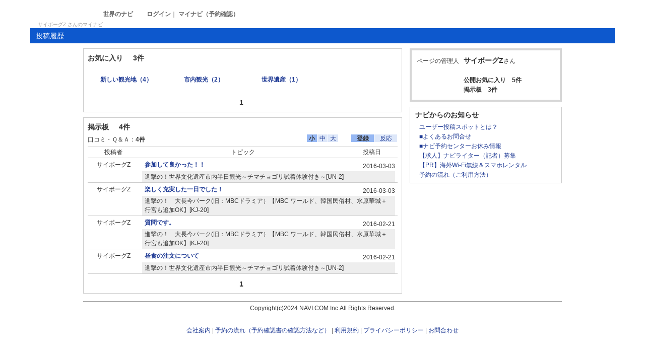

--- FILE ---
content_type: text/html
request_url: https://my.sekainavi.com/00677941/
body_size: 29521
content:

<!DOCTYPE html><html lang="ja"><head>
    <meta content="text/html; charset=UTF-8" http-equiv="Content-Type">
	<meta charset="utf-8">
    <meta http-equiv="X-UA-Compatible" content="IE=edge">
    <meta name="viewport" content="width=device-width, initial-scale=1.0, user-scalable=no">
    <!-- Bootstrap -->
	<!--<link rel="stylesheet" href="https://maxcdn.bootstrapcdn.com/bootstrap/3.3.4/css/bootstrap.min.css">-->
	<link rel="stylesheet" href="/bootstrap/css/bootstrap.min.css">

    <!-- HTML5 Shim and Respond.js IE8 support of HTML5 elements and media queries -->
    <!-- WARNING: Respond.js doesn't work if you view the page via file:// -->
    <!--[if lt IE 9]>
      <script src="https://oss.maxcdn.com/libs/html5shiv/3.7.0/html5shiv.js"></script>
      <script src="https://oss.maxcdn.com/libs/respond.js/1.3.0/respond.min.js"></script>
    <![endif]-->
    <META HTTP-EQUIV="CACHE-CONTROL" CONTENT="NO-CACHE">
	<title>サイボーグZ さんのマイナビ　｜海外旅行－ナビドットコム－</title> 
<link rel="shortcut icon" href="//imagel.sekainavi.com/simage/common/navi.ico"  type="image/x-icon">
<meta name="description" content="海外旅行ならナビドットコム。現地旅行情報（ホテル、エステ、観光ツアー、グルメ、ショッピング、エンタメなど）をどこよりも早くゲット出来ます。"> 
<meta name="keywords" content="旅行,ホテル,エステ,観光,ツアー,ソウル,グルメ,ショッピング" />
<meta name="robots" content="index, follow" /> 
<meta content="text/css" http-equiv="Content-Style-Type" />
<meta content="text/javascript" http-equiv="Content-Script-Type" />
<meta content='text/css' http-equiv='Content-Style-Type'> 
<meta content='text/javascript' http-equiv='Content-Script-Type'> 
<script language="javascript" src="//code.jquery.com/jquery-1.11.3.min.js"> </script> 
<script type='text/javascript'>jQuery.noConflict();</script> 
 <script src='/js/common/jqModal.js'></script>
<SCRIPT LANGUAGE="JavaScript" SRC="/LAN/ja/js/common/99260118/common.js" type="text/javascript"> </SCRIPT> 
<SCRIPT LANGUAGE="JavaScript" SRC="/js/common/99260118/common.js" type="text/javascript"> </SCRIPT> 
<script src="/bootstrap/js/bootstrap.min.js"></script> 
 <script type='text/javascript' src='/js/common/lightpage.js'></script>
 <script type='text/javascript' language='javascript' src='/common/AjaxDiv.js'></script>
<SCRIPT LANGUAGE="JavaScript" SRC="/LAN/ja/js/communi/99260118/communi.js" type="text/javascript"> </SCRIPT> 
<SCRIPT LANGUAGE="JavaScript" SRC="/js/communi/99260118/communi.js" type="text/javascript"> </SCRIPT> 
<link rel="stylesheet" href="/css/99260118/navi.css"> 
<SCRIPT LANGUAGE="JavaScript" SRC="/LAN/ja/js/common/99260118/member.js" type="text/javascript"> </SCRIPT> 
<SCRIPT LANGUAGE="JavaScript" SRC="/js/common/99260118/member.js" type="text/javascript"> </SCRIPT> 
<SCRIPT LANGUAGE="JavaScript" SRC="/LAN/ja/js/communi/99260118/new_comment.js" type="text/javascript"> </SCRIPT> 
<SCRIPT LANGUAGE="JavaScript" SRC="/js/communi/99260118/new_comment.js" type="text/javascript"> </SCRIPT> 
<script type='text/javascript' src='/common/Smarty/lightbox/js/scriptaculous.js?load=effects,builder'></script> 
<script type='text/javascript' src='/common/Smarty/lightbox/js/lightbox.js'></script> 
<link rel="stylesheet" href="/css/99260118/trecord_layout.css"> 
<link rel="stylesheet" href="/css/99260118/userspot.css"> 
<link rel="stylesheet" href="/css/99260118/res_trecord_layout.css"> 
<style type='text/css'>
table.board_all_list_in {width: 100%;}
table.bal_contents_in {width: 100%;}
td.bal_topic {width: 70%;}
td.bal_date {width: 30%;}
td.bal_spot_link {width: 70%;}
td.bal_close_link1 {width: 30%;}
td.bal_text {width: 100%;}
div.bal_text_word {width: 100%;}
td.bal_comment_box {width: 100%;}
table.bal_comment_box_in {width: 100%;}
td.bal_comment_ttl {width: 100%;}
td.bal_comment2 {width: 70%;}
td.bal_comment_date2 {width: 30%;}
td.bal_comment_text {width: 100%;}
td.bal_btn {width: 100%;}
div.uclist_r_img {width: 100%;}
div.uclist_r_album {width: 100%;}
div.uclist_r_album ul li {box-sizing: content-box;}
p.uclist_r_cbtn1 a {font-size: 11px;}
div.social_media_btn {width: 96px!important;}
input.comment_write_submit1 {width: 50px;}
</style> 
 <script language='javascript'>
<!--
responsive_apply_yn = 'Y';
//-->
</script> 
 <link rel="stylesheet"  href="/css/99260118/my_layout.css">
<link rel="stylesheet"  href="/css/99260118/community_layout.css">
<link rel="stylesheet"  href="/css/99260118/res_header.css">
<link rel="stylesheet"  href="/css/99260118/reserve.css">
<link rel="stylesheet"  href="/css/99260118/navir.css">
<link rel="stylesheet"  href="/css/99260118/res_my_layout.css">
<link rel="shortcut icon" href="//imagel.sekainavi.com/simage/common/navi.ico">
</head> 
<body onload="setDocumentDomain(); ">      <div id="org_all_list"  class="row"  >
      <div class="col-lg-12 col-md-12"  >
      <div id="wrap"  style="min-height:340px;"  >
      <div id="s_left_menu"  class="visible-xs s_left_menu world_navi"  >
      <p class="ttl"  >
世界のナビ<style type='text/css'>
		.my_smp_tt_close {
			position: absolute;
			top: 10px;
			left: 220px;
			z-index: 150;
		}
		</style> 
       <p class="my_smp_tt_close"  style="display:none"  >
<a  href="#" ><img src="//imagel.sekainavi.com/simage/common/btn/close.png"  class="img_my_smp_close"  ></a>
      </p> 

      </p> 
      <div class="btn-toolbar worldnavi"  >
      <div class="btn-group btn-group-justified"  >
<a class="btn btn-default"   href="https://www.seoulnavi.com/" >ソウル</a><a class="btn btn-default"   href="https://www.pusannavi.com/" >釜山</a>
      </div> 
      <div class="btn-group btn-group-justified"  >
<a class="btn btn-default"   href="https://www.taipeinavi.com/" >台北</a><a class="btn btn-default"   href="https://www.hongkongnavi.com/" >香港</a>
      </div> 
      <div class="btn-group btn-group-justified"  >
<a class="btn btn-default"   href="https://www.macaonavi.com/" >マカオ</a><a class="btn btn-default"   href="https://www.shanghainavi.com/" >上海</a>
      </div> 
      <div class="btn-group btn-group-justified"  >
<a class="btn btn-default"   href="https://www.bangkoknavi.com/" >バンコク</a><a class="btn btn-default"   href="https://www.vietnamnavi.com/" >ベトナム</a>
      </div> 
      <div class="btn-group btn-group-justified"  >
<a class="btn btn-default"   href="https://www.sydneynavi.com/" >シドニー</a><a class="btn btn-default"   href="https://www.balinavi.com/" >バリ島</a>
      </div> 
      <div class="btn-group btn-group-justified"  >
<a class="btn btn-default"   href="https://www.hawaiinavi.com/" >ハワイ</a><a class="btn btn-default"   href="https://www.parisnavi.com/" >パリ</a>
      </div> 
      <div class="btn-group btn-group-justified"  >
<a class="btn btn-default"   href="https://www.londonnavi.com/" >ロンドン</a><a class="btn btn-default"   href="https://www.singaporenavi.com/" >シンガポール</a>
      </div> 
      <div class="btn-group btn-group-justified"  >
<a class="btn btn-default"   href="https://www.newyorknavi.com/" >ニューヨーク</a><a class="btn btn-default"   href="#check" ></a>
      </div> 
      <div class="btn-group btn-group-justified"  >
<a class="btn btn-default"   href="https://my.sekainavi.com/member/login.php" >ログイン</a>
      </div> 

      </div> 

      </div> 
      <div id="wrap_in"  class="wrap_in"  >
      <div class="hidden-xs"  >
      <div id="header"  >
      <div id="nnb"  >
      <div id="nnb2"  >
      <div id="logo"  >
<a  href="https://my.sekainavi.com" ><img src="//imagel.sekainavi.com/simage/common/logor/logo_navi_org.gif"  alt="海外観光旅行ガイド　ナビドットコム"  ></a>
      </div> 
<SCRIPT LANGUAGE="JavaScript">

                        var tm=new Date();
    					var rnd_time=0;
                        var res_yn = 'Y';
    					jQuery(function(){
                            rnd_time = tm.getTime();
    					    jQuery.ajax({
    					    	type: 'get', 
    							url : "/common/ajax_page/BannerCache.php?res_yn=Y&part=head&Navi=01&curr_category=12&t="+rnd_time
    				  		}).done(function(hdr_layer) {
    							if(hdr_layer != '') {
    
    								jQuery('#ad_navi').html(hdr_layer);
    
                                    if(jQuery('#sm_head_banner_xs').length > 0){
                                        hdr_layer = hdr_layer.replace(/google_ad_head/g, 'google_ad_mobile').replace(/ad_navi_l/g, '').replace(/ad_navi_r/g, '');
                                        jQuery('#sm_head_banner_xs').html(hdr_layer);
                                        //jQuery('#sm_head_banner_xs').children().children().attr('class','slist_pr_hbanner visible-xs');
    
                                        var mw;
                                        if(jQuery('#sm_head_banner_xs #himg_0').length > 0){
                                            jQuery('#sm_head_banner_xs #h_banner_0').attr('class','slist_pr_hbanner visible-xs');
                                            mw = jQuery('#sm_head_banner_xs #himg_0').attr('rel');
                                            jQuery('#sm_head_banner_xs #himg_0').attr('style','width:100%;max-width:'+mw+'px;height:60px;');
                                            jQuery('#sm_head_banner_xs .ad_navi_l').attr('style','');
                                        }
                                        if(jQuery('#sm_head_banner_xs #himg_1').length > 0){
                                            jQuery('#sm_head_banner_xs #h_banner_1').attr('class','slist_pr_hbanner visible-xs');
                                            mw = jQuery('#sm_head_banner_xs #himg_1').attr('rel');
                                            jQuery('#sm_head_banner_xs #himg_1').attr('style','width:100%;max-width:'+mw+'px;height:60px;');
                                            jQuery('#sm_head_banner_xs .ad_navi_r').attr('style','');
                                        }
                                        if(jQuery('#sm_head_banner_xs #h_banner_1').length > 0){ jQuery('#sm_head_banner_xs').append(jQuery('#sm_head_banner_xs #h_banner_1').remove()); }
                                        if(jQuery('#sm_head_banner_xs #himg_0').length > 0 && jQuery('#sm_head_banner_xs #himg_1').length > 0){
                                            var no = Math.round(Math.random());
                                            jQuery('#sm_head_banner_xs #h_banner_'+no).hide();
                                            jQuery('#sm_head_banner_xs #h_banner_'+no).removeClass('visible-xs');
                                        }
                                    }
    							}
                                if(res_yn == 'Y'){
                                    banner_head_loaded = true;
                                    setGoogleAd();
                                }
    						});
    					});			
    				
</SCRIPT>
<div id='ad_navi' class='hidden-xs'></div>      <p id="pagettl"  >
<strong>サイボーグZ さんのマイナビ</strong>
      </p> 
      <ul id="nnb_end"  >
      <li class="head_link_wnavi"  >
<a  href="https://www.sekainavi.com"  title="世界のナビ" >世界のナビ</a>
      </li> 
      <li >
<a  href="https://my.sekainavi.com/member/login.php" >ログイン</a>｜
      </li> 
      <li >
<a  href="https://my.sekainavi.com/member/login.php?fwd=/reserve_confirm/index.php?chk_rc_yn=Y" >マイナビ（予約確認）</a>
      </li> 

      </ul> 

      </div> 
      <div id="gnb2"  >
      <div id="gnb_navi"  class="gnb_mnavi"  >
      <ul >
      <li class="on"  >
<a  href="https://my.sekainavi.com/00677941/"  title="投稿履歴" >投稿履歴</a>
      </li> 

      </ul> 

      </div> 

      </div> 

      </div> 

      </div> 

      </div> 
      <div class="visible-xs"  >
      <header class="gt_header2"  >
<a  href="#" ><img src="//imagel.sekainavi.com/simage/common/ico/ico_world_navi_menu.png"  class="gt_theme_menu"  ></a><a  href="https://my.sekainavi.com" ><img src="//imagel.sekainavi.com/simage/common/logor/logo_navi.gif"  class="gt_logo"  ></a>
      </header> 
      <ul class="nav nav-tabs mynavi_tab"  >
      <li class="active"  >
<a  href="https://my.sekainavi.com/00677941/" >投稿履歴</a>
      </li> 

      </ul> 

      </div> 
      <div id="container"  >
      <div id="container_head"  class="mynavi row"  >
      <div class="col col-xs-12 col-md-8"  >
      <div id="content"  >
<div id='ud_form_token' style='display:none;'></div>
	                <form name='ud_form' method='post' action=''>
	                <input type='hidden' name='uid' id='uid' value='00677941'>
	                <input type='hidden' name='navi' value=''>
	                <input type='hidden' name='mode' value='del'>
	                <input type='hidden' name='token' value='c985509bd948e847e8d28544824a4647'>
	                <input type='hidden' name='board_type' value=''>
	                <input type='hidden' name='View_Stat' value='simple'>
	                <input type='hidden' name='id' value=''>
	                <input type='hidden' name='search_v'>
	                <input type='hidden' name='page' value='1'>
	                </form>      <div id="my_matome_all_list"  class="content_box"  >
<h1>お気に入り<span>3件</span></h1>      <div class="visible-xs"  >
      <ul class="text_menu"  >
      <li  style='border-top:0px;'>
<a  href="/00677941/matome/223006" >新しい観光地<span >（4）</span></a>
      </li> 
      <li >
<a  href="/00677941/matome/222599" >市内観光<span >（2）</span></a>
      </li> 
      <li >
<a  href="/00677941/matome/222541" >世界遺産<span >（1）</span></a>
      </li> 

      </ul> 

      </div> 
      <div class="matome_box hidden-xs"  >
      <ul class="matome_box_in"  >
      <li >
      <div >
      <p >
<a  href="/00677941/matome/223006" ><img src="//imagel.sekainavi.com/seoul/miru/contents_list_thumb/201603/Good_2652_thumb110_1457061460.gif"  alt="MBC WORLD"   title='MBC WORLD'></a>
      </p> 
      <h2 >
<a  href="/00677941/matome/223006" >新しい観光地<span >（4）</span></a>
      </h2> 

      </div> 

      </li> 
      <li >
      <div >
      <p >
<a  href="/00677941/matome/222599" ><img src="//imagel.sekainavi.com/seoul/tour/contents_list_thumb/202206/Good_646_thumb110_1655358723.gif"  alt="進撃の！ ソウル新発見ツアー【恩平韓屋村＆敦義門博物館村＆益善洞＆駱山公園＆梨花壁画村】(ユニークツアー)"   title='進撃の！ ソウル新発見ツアー【恩平韓屋村＆敦義門博物館村＆益善洞＆駱山公園＆梨花壁画村】(ユニークツアー)'></a>
      </p> 
      <h2 >
<a  href="/00677941/matome/222599" >市内観光<span >（2）</span></a>
      </h2> 

      </div> 

      </li> 
      <li >
      <div >
      <p >
<a  href="/00677941/matome/222541" ><img src="//imagel.sekainavi.com/seoul/tour/contents_list_thumb/201609/Good_613_thumb110_1475028602.gif"  alt="進撃の！世界文化遺産観光！宗廟＆昌徳宮（チマチョゴリ体験）&吉祥寺＆水原華城観光（ユニークツアー）"   title='進撃の！世界文化遺産観光！宗廟＆昌徳宮（チマチョゴリ体験）&吉祥寺＆水原華城観光（ユニークツアー）'></a>
      </p> 
      <h2 >
<a  href="/00677941/matome/222541" >世界遺産<span >（1）</span></a>
      </h2> 

      </div> 

      </li> 

      </ul> 

      </div> 

        <div class='page_link'><ul    > 
<li   >1</li> 
</ul> 

        </div><input type='hidden' id='my_matome_page' value='1'>
      </div> 
      <div id="communi"  class="content_box"  >
<h1 >掲示板<span>4件</span></h1>      <div class="ctb_list_mpage"  >
      <p class="ctb_number_mpage hidden-xs"  >
口コミ・Ｑ＆Ａ：<span class='normal_bold'>4件　</span>
      </p> 
<ul class='change_mode_com1'  id='board_sort'   > 
<li class='change_mode_on'   >登録</li> 
<li   ><a href="javascript:my_go('1','board','','','response','Y','');">反応</a></li> 
</ul> 
<ul class='change_font hidden-xs'    rel='change_font' > 
<li class='change_mode_on'   >小</li> 
<li   ><a href="javascript:fset('m','comm_board_list','change_font','','1','mynavi');">中</a></li> 
<li   ><a href="javascript:fset('l','comm_board_list','change_font','','1','mynavi');">大</a></li> 
</ul> 

      </div> 
      <div id="my_board_all_list"  >
      <div class="comm_board_list"  >
      <div class="row cbl_ttl hidden-xs"  >
      <div class="col col-sm-2"  >
投稿者
      </div> 
      <div class="col col-sm-8"  >
トピック
      </div> 
      <div class="col col-sm-2"  >
投稿日
      </div> 

      </div> 
<a name='bd_anchor_simple_1098781'></a>      <div id="simple_1098781"  class="row cbl_in"  >

				<div class='visible-xs cbl_name_xs'>
					<p>サイボーグZ</p>
				</div>
				<div class='col col-xs-12 col-sm-2 cbl_name hidden-xs'>
					サイボーグZ
				</div>
				<div class='col col-xs-12 col-sm-10 cbl_content'>
					
                          <table border='0' cellspacing='0' cellpadding='0' class='bal_contents_in' >
                           <tr class='visible-xs'>
                            <td colspan='2'>投稿者:サイボーグZ
                            </td>
                           </tr>
                            <tr>
                              <td class='bal_topic'>
                                      <div class="hidden-xs"  >
<h2 ><span class='type2'><img src='//imagel.sekainavi.com/simage/common/ico_category/category_ico_09.gif' alt='ツアー・手配' class='bal_topic_cicon'></span><img src='//imagel.sekainavi.com/simage/common/ico/ico_comm_review.gif' alt='口コミ掲示板' /><a href="javascript:view_all('simple_1098781', '', '1', 'mynavi', '', '', '', '', '', 'simple', 'show', '01', 'SEOUL','');">参加して良かった！！</a></h2>
      </div> 
      <div class="visible-xs"  >
<h2 ><span class='type2'><img src='//imagel.sekainavi.com/simage/common/ico_category/category_ico_09.gif' alt='ツアー・手配' class='bal_topic_cicon'></span><img src='//imagel.sekainavi.com/simage/common/ico/ico_comm_review.gif' alt='口コミ掲示板' /><a href="javascript:view_all('simple_1098781', '', '1', 'mynavi', '', '', '', '', '', 'simple', 'show', '01', 'SEOUL','xs');">参加して良かった！！</a></h2>
      </div> 

                              </td>
                              <td class='bal_date'  style='width:120px!important;' abbr='board 1098781 date 2016-03-03 18:22:11'>2016-03-03</td>
                            </tr>
                            
								<tr>
								  <td colspan='2' class='bal_spot_name'>
									<h3>進撃の！世界文化遺産市内半日観光～チマチョゴリ試着体験付き～[UN-2]</h3> <span class='bal_area'></span>
									<span class='bal_genre'></span> </td>
								</tr>
                            
                          </table>
				</div>
      </div> 
<a name='bd_anchor_simple_1098780'></a>      <div id="simple_1098780"  class="row cbl_in"  >

				<div class='visible-xs cbl_name_xs'>
					<p>サイボーグZ</p>
				</div>
				<div class='col col-xs-12 col-sm-2 cbl_name hidden-xs'>
					サイボーグZ
				</div>
				<div class='col col-xs-12 col-sm-10 cbl_content'>
					
                          <table border='0' cellspacing='0' cellpadding='0' class='bal_contents_in' >
                           <tr class='visible-xs'>
                            <td colspan='2'>投稿者:サイボーグZ
                            </td>
                           </tr>
                            <tr>
                              <td class='bal_topic'>
                                      <div class="hidden-xs"  >
<h2 ><span class='type2'><img src='//imagel.sekainavi.com/simage/common/ico_category/category_ico_09.gif' alt='ツアー・手配' class='bal_topic_cicon'></span><img src='//imagel.sekainavi.com/simage/common/ico/ico_comm_review.gif' alt='口コミ掲示板' /><a href="javascript:view_all('simple_1098780', '', '1', 'mynavi', '', '', '', '', '', 'simple', 'show', '01', 'SEOUL','');">楽しく充実した一日でした！</a></h2>
      </div> 
      <div class="visible-xs"  >
<h2 ><span class='type2'><img src='//imagel.sekainavi.com/simage/common/ico_category/category_ico_09.gif' alt='ツアー・手配' class='bal_topic_cicon'></span><img src='//imagel.sekainavi.com/simage/common/ico/ico_comm_review.gif' alt='口コミ掲示板' /><a href="javascript:view_all('simple_1098780', '', '1', 'mynavi', '', '', '', '', '', 'simple', 'show', '01', 'SEOUL','xs');">楽しく充実した一日でした！</a></h2>
      </div> 

                              </td>
                              <td class='bal_date'  style='width:120px!important;' abbr='board 1098780 date 2016-03-03 18:11:06'>2016-03-03</td>
                            </tr>
                            
								<tr>
								  <td colspan='2' class='bal_spot_name'>
									<h3>進撃の！　大長今パーク(旧：MBCドラミア）【MBC ワールド、韓国民俗村、水原華城＋行宮も追加OK】[KJ-20]</h3> <span class='bal_area'></span>
									<span class='bal_genre'></span> </td>
								</tr>
                            
                          </table>
				</div>
      </div> 
<a name='bd_anchor_simple_1098534'></a>      <div id="simple_1098534"  class="row cbl_in"  >

				<div class='visible-xs cbl_name_xs'>
					<p>サイボーグZ</p>
				</div>
				<div class='col col-xs-12 col-sm-2 cbl_name hidden-xs'>
					サイボーグZ
				</div>
				<div class='col col-xs-12 col-sm-10 cbl_content'>
					
                          <table border='0' cellspacing='0' cellpadding='0' class='bal_contents_in' >
                           <tr class='visible-xs'>
                            <td colspan='2'>投稿者:サイボーグZ
                            </td>
                           </tr>
                            <tr>
                              <td class='bal_topic'>
                                      <div class="hidden-xs"  >
<h2 ><span class='type2'><img src='//imagel.sekainavi.com/simage/common/ico_category/category_ico_09.gif' alt='ツアー・手配' class='bal_topic_cicon'></span><img src='//imagel.sekainavi.com/simage/common/ico/ico_comm_qa.gif' alt='Ｑ＆Ａ掲示板' /><a href="javascript:view_all('simple_1098534', '', '1', 'mynavi', '', '', '', '', '', 'simple', 'show', '01', 'SEOUL','');">質問です。</a></h2>
      </div> 
      <div class="visible-xs"  >
<h2 ><span class='type2'><img src='//imagel.sekainavi.com/simage/common/ico_category/category_ico_09.gif' alt='ツアー・手配' class='bal_topic_cicon'></span><img src='//imagel.sekainavi.com/simage/common/ico/ico_comm_qa.gif' alt='Ｑ＆Ａ掲示板' /><a href="javascript:view_all('simple_1098534', '', '1', 'mynavi', '', '', '', '', '', 'simple', 'show', '01', 'SEOUL','xs');">質問です。</a></h2>
      </div> 

                              </td>
                              <td class='bal_date'  style='width:120px!important;' abbr='board 1098534 date 2016-02-21 17:32:57'>2016-02-21</td>
                            </tr>
                            
								<tr>
								  <td colspan='2' class='bal_spot_name'>
									<h3>進撃の！　大長今パーク(旧：MBCドラミア）【MBC ワールド、韓国民俗村、水原華城＋行宮も追加OK】[KJ-20]</h3> <span class='bal_area'></span>
									<span class='bal_genre'></span> </td>
								</tr>
                            
                          </table>
				</div>
      </div> 
<a name='bd_anchor_simple_1098532'></a>      <div id="simple_1098532"  class="row cbl_in"  >

				<div class='visible-xs cbl_name_xs'>
					<p>サイボーグZ</p>
				</div>
				<div class='col col-xs-12 col-sm-2 cbl_name hidden-xs'>
					サイボーグZ
				</div>
				<div class='col col-xs-12 col-sm-10 cbl_content'>
					
                          <table border='0' cellspacing='0' cellpadding='0' class='bal_contents_in' >
                           <tr class='visible-xs'>
                            <td colspan='2'>投稿者:サイボーグZ
                            </td>
                           </tr>
                            <tr>
                              <td class='bal_topic'>
                                      <div class="hidden-xs"  >
<h2 ><span class='type2'><img src='//imagel.sekainavi.com/simage/common/ico_category/category_ico_09.gif' alt='ツアー・手配' class='bal_topic_cicon'></span><img src='//imagel.sekainavi.com/simage/common/ico/ico_comm_ask.gif' alt='E_BOARD_ASK' /><a href="javascript:view_all('simple_1098532', '', '1', 'mynavi', '', '', '', '', '', 'simple', 'show', '01', 'SEOUL','');">昼食の注文について</a></h2>
      </div> 
      <div class="visible-xs"  >
<h2 ><span class='type2'><img src='//imagel.sekainavi.com/simage/common/ico_category/category_ico_09.gif' alt='ツアー・手配' class='bal_topic_cicon'></span><img src='//imagel.sekainavi.com/simage/common/ico/ico_comm_ask.gif' alt='E_BOARD_ASK' /><a href="javascript:view_all('simple_1098532', '', '1', 'mynavi', '', '', '', '', '', 'simple', 'show', '01', 'SEOUL','xs');">昼食の注文について</a></h2>
      </div> 

                              </td>
                              <td class='bal_date'  style='width:120px!important;' abbr='board 1098532 date 2016-02-21 17:14:16'>2016-02-21</td>
                            </tr>
                            
								<tr>
								  <td colspan='2' class='bal_spot_name'>
									<h3>進撃の！世界文化遺産市内半日観光～チマチョゴリ試着体験付き～[UN-2]</h3> <span class='bal_area'></span>
									<span class='bal_genre'></span> </td>
								</tr>
                            
                          </table>
				</div>
      </div> 

      </div> 

        <div class='page_link'><ul    > 
<li class='on'   >1</li> 
</ul> 

        </div><input type='hidden' id='my_board_page' value='1'>
      </div> 

      </div> 
<iframe name='login_proc' id='login_proc' width='0' height='0' valign='top' frameborder='0' vspace='0' hspace='0' marginheight='0' marginwidth='0' scrolling='no' align='right'></iframe>
      </div> 

      </div> 
      <div id="a"  class="col col-xs-12 col-md-4 mab30"  >
      <div class="row"  >
      <div class="col col-sm-6 col-md-12"  >

    <div class='my_info'>
      <div class='my_topinfo_s'><span>ページの管理人</span>サイボーグZ<span>さん</span></div>
      <div class='my_info_deta'>
        <div class='my_info_deta_l'><img src='//imagel.sekainavi.com/simage/my/profile/prof_noimage.gif' title='サイボーグZ photo' alt='サイボーグZ photo' width='78'></div>
        <div class='my_info_deta_r' id='my_info_data'><ul    > 
<li   >公開お気に入り　5件</li> 
<li   >掲示板　3件</li> 
</ul> 
</div></div>    </div>
      </div> 
      <div class="col col-sm-6 col-md-12"  >

			<div class='my_scontents'>
				<div class='ccbox_ttl'><h2>ナビからのお知らせ</h2></div> 
				<ul class='home_navi_info'> 
<li><a onfocus='blur()' onclick='' href='https://www.sekainavi.com/notice/5045130'>ユーザー投稿スポットとは？</a></li><li><a onfocus='blur()' onclick='' href='https://www.sekainavi.com/notice/5040034'>■よくあるお問合せ</a></li><li><a onfocus='blur()' onclick='' href='https://www.sekainavi.com/notice/5040019'>■ナビ予約センターお休み情報</a></li><li><a onfocus='blur()' onclick='' href='https://www.sekainavi.com/notice/5039610'>【求人】ナビライター（記者）募集</a></li><li><a onfocus='blur()' onclick='' href='https://www.sekainavi.com/notice/5044645'>【PR】海外Wi-Fi無線＆スマホレンタル</a></li><li><a onfocus='blur()' onclick='' href='https://www.sekainavi.com/notice/5039322'>予約の流れ（ご利用方法）</a></li>
				</ul> 
			</div> 

      </div> 

      </div> 

      </div> 

      </div> 
      <div id="my_footer"  style="width:100%;"  >
<address>
 Copyright(c)2024 NAVI.COM Inc.All Rights Reserved. 
</address>
<!-- infoリンクここから -->
<ul class="footer_list"> 
<li><a href="https://www.sekainavi.com/about" rel="nofollow">会社案内</a> |</li>
  <li><a href="https://www.sekainavi.com/howto_reserve" rel="nofollow">予約の流れ（予約確認書の確認方法など）</a> |</li>
  <li><a href="https://www.sekainavi.com/terms" rel="nofollow">利用規約</a> |</li>
  <li><a href="https://www.sekainavi.com/privacy" rel="nofollow">プライバシーポリシー</a> |</li>
  <li><a href="https://www.sekainavi.com/mailto" rel="nofollow">お問合わせ</a></li>
</ul>
<!-- infoリンクここまで -->
<!-- Global site tag (gtag.js) - Google Analytics -->
<script async src="https://www.googletagmanager.com/gtag/js?id=UA-1299608-24"></script>
<script>
  window.dataLayer = window.dataLayer || [];
  function gtag(){dataLayer.push(arguments);}
  gtag('js', new Date());

  gtag('config', 'UA-1299608-24');
</script>
      </div> 
      <div id="site_url"  style="display:none"  >
/00677941/
      </div> 

      </div> 

      </div> 

      </div> 

      </div> 

      </div> 
      <div id="div_lp_ajax"  >

      </div> 
</body></html>

--- FILE ---
content_type: text/css
request_url: https://my.sekainavi.com/css/99260118/community_layout.css
body_size: 55227
content:

@charset "utf-8"; 

/* info_board_menu start */
div.info_board_menu ul {margin-left:2px;}
div.info_board_menu ul li {list-style-type:none; display:inline;}

/* spot_talk_search start*/
div.spot_talk_search{clear:both; display:block; margin:0px; width:635px; overflow:hidden; zoom:1;}
div.spot_talk_search_box input{vertical-align:middle;}
div.spot_talk_search_in1{
	width:613px; height:27px; 
	padding-left:8px; 
	padding-right:8px; 
	padding-top:4px; 
	padding-bottom:4px;
	border:solid #ccc; 
	border-top-width:0px; 
	border-bottom-width:1px; 
	border-left-width:0px; 
	border-right-width:0px;
}	
div.spot_talk_search_in2{width:613px; padding-left:8px; padding-right:8px;	padding-top:6px; padding-bottom:6px; border:solid #ccc;	border-top-width:0px; border-bottom-width:0px; border-left-width:0px;border-right-width:0px; float:left;}
div.spot_talk_search_in2 img{vertical-align:middle;}
div.spot_talk_search_in21{width:613px; height:21px; padding-left:8px; padding-right:8px; padding-top:6px; padding-bottom:6px; border:solid #ccc; border-top-width:1px; border-bottom-width:0px; border-left-width:0px; border-right-width:0px; clear:both;}

div.spot_talk_search_in1 p.btn{float:right; padding-left:5px;} 
div.spot_talk_search_in1 span{font-size:90%; font-weight:bold;}
select.spot_talk_search1{color:#333; margin-top:3px;}
select.spot_talk_search2{color:#333; margin-top:3px;}
select.spot_talk_search3{color:#333; margin-top:3px;}
select.spot_talk_search4{color:#333; margin-top:3px;}
select.spot_talk_search5{color:#333; margin-top:3px;}
select.spot_talk_search6{color:#333; margin-top:3px;}
select.spot_talk_search7{color:#333; margin-right:4px; vertical-align:middle;}
input.spot_talk_search8{color:#999999; margin-right:6px; border:solid 1px #b1b1b1; padding:2px; width:270px; vertical-align:middle;}

div.spot_talk_search_in2 span.date1{
	float:left;
	height:13px;
	line-height:13px;
	margin-left:3px;
	margin-top: 2px;
}
div.spot_talk_search_in2 span.date2{
	font-size :85%;
	float:left;
	margin-left:3px;
	margin-top: 6px;
	padding-bottom:2px;
	margin-right:25px;
}
div.spot_talk_search_in21 span.date1{
	float:left;
	height:13px;
	line-height:13px;
	margin-left:3px;
	margin-top: 2px;
}
div.spot_talk_search_in21 span.date2{
	font-size :85%;
	float:left;
	margin-left:3px;
	margin-top: 6px;
	padding-bottom:2px;
	margin-right:25px;
}

div.check_label_align{
	display:inline;
	float:left;
	vertical-align:middle;
	margin-right:10px;
}

ul.comm_text{margin:0px;}
ul.comm_text li{float:left; list-style-type:none; padding-bottom:6px;}
ul.comm_text li.text{width:500px; padding-bottom:6px;}
ul.comm_text li.btn{width:120px; padding-left:10px;}

/*info_board start */
div.info_board{float:left; display:block; width:635px; height:auto;}
div.info_board ul li.btn{width:135px;}

/*info_board end */

/* article_item start */

div.article_item{
	display:block; 
	width:633px;
	border:solid 1px #ccc; 
	margin-bottom:10px;
	background:url(//imagel.sekainavi.com/simage/community/bg_article_item.gif) no-repeat left top;
	overflow:hidden;
	}
* html .article_item{height:1%;}
div.article_item_sbg{display:block; width:633px; height:49px; padding:11px 0px 0px;}
div.article_item_sbg h2 img{vertical-align:middle;}
div.article_item_sbg ul{float:left;}
div.article_item_sbg ul li.writer{
	float:left; 
	background-color:#eaeffa; 
	list-style-type:none; 
	margin-right:10px; 
	margin-left:0px;
}
div.article_item_sbg ul li.writer a{font-weight:bold; list-style-type:none;}
div.article_item_sbg ul li.red{float:left; color:#ff3333; list-style-type:none; padding-left:10px;}
div.article_item_sbg ul li.red a{color:#ff3333; list-style-type:none;}
div.article_item_sbg h2{clear:both; font-size:120%;	line-height:25px; width:601px; float:left;}
div.article_item ul{margin:0 11px; float:left; display:inline; width:611px;}
div.article_item ul li.stext{
	float:left; 
	list-style-type:none; 
	font-size:90%; 
	padding-right:10px;
}
div.article_item ul li.stext2{
	clear:both; 
	width:600px; 
	float:left; 
	list-style-type:none; 
	font-size:90%; 
	padding-right:10px; 
	line-height:18px;
}

div.article_item1{width:611px; margin-top:8px; text-align:right; padding:0px 11px;}
div.article_item1 ul{margin:0px; float:none;}
div.article_item1 ul li{list-style-type:none; display:inline;}
div.article_item1 ul li.etext01{float:right; list-style-type:none; padding-left:0px; padding-bottom:10px; padding-right:5px;}
div.article_item1 ul li.etext02{float:right; list-style-type:none; padding-bottom:10px; padding-left:5px; padding-right:5px;}
div.article_item1 span{color:#ff6600; font-weight:bold;}

div.article_item p{width:611px; padding:0px 11px 11px 11px; line-height:16px;}
div.article_item2{width:611px; padding:5px 11px; line-height:16px; clear:both;}
/* article_item end */

/* talk_item start */
div.talk_item{
	display:block; 
	width:633px; 
	border:solid 1px #ccc;
	background:url(//imagel.sekainavi.com/simage/spot/bg_user_article_item.gif) no-repeat left top;
	padding-top:8px;
	margin-bottom:10px;
	overflow:hidden;
}
* html .talk_item{height:1%;}
div.talk_item1{float:left; width:250px; display:block; padding-left:10px; }
div.talk_item1 ul li.writer{float:left; background-color:#eaeffa; list-style-type:none;  margin-right:10px; }
div.talk_item1 ul li.writer a{font-weight:bold; list-style-type:none; }
div.talk_item1 ul li.red{float:left; color:#ff3333; list-style-type:none; padding-left:10px; }
div.talk_item1 ul li.red a{color:#ff3333; list-style-type:none; }
div.talk_item1_1{float:left; display:block; padding-left:10px; }
div.talk_item1_1 h2{	
	clear:both;
	font-size:120%;
	margin-top:10px;
	margin-left:0px;
	padding-bottom:8px;
	width:393px;
	padding-left:0px;	
}
div.talk_item1_1 h2 img{padding-right:3px;}
div.talk_item2{float:right; width:350px; padding-right:10px; text-align:right;}
div.talk_item2 ul li.stext{ font-size:90%;  letter-spacing: -0.1em;  list-style-type:none; padding-top:3px;}

div.talk_item2_2{float:right; width:220px; padding-right:10px; text-align:right;}
div.talk_item2_2 ul li.text{float:right; list-style-type:none; width:70px; padding-top:14px;}
div.talk_item2_2 ul li.text2{float:right; list-style-type:none; width:70px; padding-top:14px;}
div.talk_item2_2 span{color:#ff6600; font-weight:bold;}
div.talk_item2_2 span.btext{color:#1D3994; font-weight:bold;}

/* board_icon_desc start */
div.board_icon_desc{display:block; width:auto; height:auto; padding-right:10px; padding-left:10px;	padding-top:5px; padding-bottom:5px; border:solid 1px #ccc;	margin-top:10px; clear:both;}
div.board_icon_desc img{padding-right:3px;}
div.board_icon_desc ul{margin:0px;}
div.board_icon_desc ul li{list-style-type:none;	padding-bottom:0px;	padding-right:16px;	display:inline;	font-size:90%; line-height:18px;}
/* board_icon_desc end */

/* talk_view_s start */
div#talk_list{display:block; width:635px; height:auto; padding-bottom:10px;}
div.comm_view{display:block; width:635px; height:auto; margin-top:10px; padding-bottom:10px;}
div.comm_space20{float:left; display:block; width:635px; height:1px; margin-bottom:20px;}

div.talk_view_s{
	float:left; 
	display:block; 
	width:633px; height:auto; 
	border:solid 1px #ccc; 
	margin-bottom:5px;
	background:url(//imagel.sekainavi.com/simage/community/bg_comm_spot.gif) no-repeat left top;
}
div.talk_view_s p.ctb_date{font-size:90%;}

div.talk_view_sbg ul li.id{float:left; list-style-type:none; margin-right:8px; margin-left:0px;}
div.talk_view_sbg ul li.writer a{font-weight:bold; list-style-type:none;}
div.talk_view_sbg ul li.red{float:left; color:#ff3333; list-style-type:none; padding-left:3px;}
div.talk_view_sbg ul li.red a{color:#ff3333; list-style-type:none;}
div.talk_view_sbg h2.general_ttl{clear:both; font-size:120%; margin:10px 0px 0px; padding:0px 0px 5px 21px; background:transparent url(//imagel.sekainavi.com/simage/common/ico/ico_general.gif) no-repeat scroll left top;}
div.talk_view_sbg h2.review_ttl{clear:both; font-size:120%; margin:10px 0px 0px; padding:0px 0px 5px 21px; background:transparent url(//imagel.sekainavi.com/simage/common/ico/ico_balloon.gif) no-repeat scroll left top;}
div.talk_view_sbg h2.album_ttl{clear:both; font-size:120%; margin:0px; padding:0px 0px 5px 0px;}
div.talk_view_sbg h2.album_ttl a{font-weight:normal; font-size:80%;}
div.talk_view_s span{color:#ff6600; font-weight:bold;}
div.talk_view_s ul li.etext02{
	float:left; 
	list-style-type:none; 
	padding-bottom:10px; 
	padding-left:5px; 
	padding-right:5px;
}
div.talk_view_s p{float:left; width:611px; padding:5px 11px; line-height:1.5em;}
div.talk_view_s h3{width:611px; padding:8px 11px 0px; font-size:110%;}
div.talk_view_s h3 img{vertical-align:middle;}
div.talk_view_l{width:633px; border-top:solid 1px #ccc;}
div.talk_view_l ul{width:633px; text-align:center;}
div.talk_view_l ul li{display:inline; list-style-type:none; line-height:25px; padding-right:5px;} 

div.talk_view_lend{clear:both; width:635px; height:auto; display:block; text-align:center; font-weight:bold;}

/* talk_comment_list */
div.talk_comment_list{clear:both; display:block; width:633px; height:auto; border:solid 1px #ccc; margin-top:34px; overflow:hidden; zoom:1;}
div.talk_comment_list_title h2{display:block; font-size:110%; padding-left:0px;}
div.talk_comment_list ul li.comment_view_red {float:left; list-style-type:none; padding-left:10px;}
div.talk_comment_list ul li.comment_view_red a {color:#FF3333;}
div.comment_view{
	width:611px; 
	height:auto; 
	display:block; 
	border-top:solid 1px #ccc;
	padding:11px;
	overflow:hidden;
	zoom:1;
}

div.comment_view ul{list-style-type:none; width:611px; overflow:hidden; zoom:1;}
li.comment_view_date{float:right; font-size:90%; padding-left:0px; list-style-type:none;}
div.comment_view p{clear:both; line-height:18px; margin-top:8px; overflow:hidden; zoom:1;}
div.comment_view_ip{float:left; display:block; width:610px; font-size:90%; text-align:right; padding-top:5px;}

/* com_item_detail start */
div.com_item_detail{
	float:left; 
	display:block; 
	width:611px; height:auto; 
	border:solid 1px #ccc;	
	padding:6px 11px 10px 11px;
	margin-bottom:10px;
	background:url(//imagel.sekainavi.com/simage/spot/bg_user_article_item.gif) no-repeat left top;
}
div.com_item_detail ul{float:left; width:611px;}
div.com_item_detail ul li.writer{float:left; background-color:#eaeffa; list-style-type:none;  margin-right:10px; }
div.com_item_detail ul li.writer a{font-weight:bold; list-style-type:none; }
div.com_item_detail ul li.red{float:left; color:#ff3333; list-style-type:none; padding-left:10px; }
div.com_item_detail ul li.red a{color:#ff3333; list-style-type:none; }
div.com_item_detail_1{float:left; width:250px; display:block; margin-left:10px; }
div.com_item_detail h2{	
	clear:both;
	float:left;
	font-size:120%;
	padding-left:0px;
	margin-top:10px;
	margin-left:0px;
	padding-bottom:5px;
	padding-top:0px;
	width:611px;
	background:transparent url(//imagel.sekainavi.com/simage/common/bg_dot_line.gif) repeat-x scroll left bottom;
}
div.com_item_detail h2 img{padding-right:3px;}
div.com_item_detail1{float:left; display:block; width:611px; height:auto; line-height:18px;}
div.com_item_detail1 h3{font-size:100%; font-weight:normal; color:#333; line-height:18px; margin:10px 0px;}
div.com_item_detail1 img{padding-left:8px; float:right; padding-bottom:10px;}
div.com_item_detail1 ul{margin:0px;}
div.com_item_detail1 ul li{float:left; list-style-type:none; padding-right:5px; font-size:90%;}

div.com_item_detail2{float:right; display:block; width:611px; margin-top:2px;}
div.com_item_detail2 ul{float:right; width:610px; }
div.com_item_detail2 ul li{float:right; list-style-type:none; font-size:100%;}
div.com_item_detail2 span.otext{color:#ff6600; font-weight:bold;}

/* talk_write start */
div#talk_write{float:left; display:block; margin-top:22px; width:635px; height:auto;}
div#talk_write p.s_text{float:left; font-size:90%; display:inline; margin-top:2px; margin-bottom:2px;}
div#talk_write p.s_text2{float:left; font-size:90%; display:inline; margin-bottom:2px; color:#ff3333;}
p.red_stext{float:left; font-size:90%; margin-bottom:2px; color:#ff3333; line-height:12px; margin-top:2px;}
div#talk_write span.ico{color:#ff3333; font-size:100%; font-weight:normal;}

div.talk_write1{float:left; display:block; width:635px;}
div.talk_write1 table{border-collapse:collapse; border-top:1px solid #CCCCCC;}
div.talk_write1 th{border-bottom:1px solid #CCCCCC; padding:8px;  width:70px; line-height:1.4em; text-align:left;}
div.talk_write1 th.t02{padding:5px 0px 5px 10px;  width:120px; line-height:1.4em;}
div.talk_write1 th.t03{padding:5px 0px 5px 10px;  width:120px; line-height:1.4em;}
div.talk_write1 th.t05{padding:5px 0px 5px 10px;  width:120px; line-height:1.4em;}

div.talk_write1 td{border-bottom:1px solid #CCCCCC; background-color:#FFFFFF; padding:8px; width:533px; line-height:1.4em;}
div.talk_write1 td.d02{background-color:#FFFFFF; padding:5px 5px 5px 5px; width:491px;  line-height:1.4em;}
div.talk_write1 td.d03{background-color:#FFFFFF; padding:5px 5px 5px 5px; width:491px;  line-height:1.4em;}
div.talk_write1 td.d04{background-color:#FFFFFF; padding:5px 5px 5px 5px; width:491px; line-height:1.4em;}
div.talk_write1 td.d05{background-color:#FFFFFF; padding:5px 5px 5px 5px; width:491px;  line-height:1.4em;}
div.talk_write1 td.gray{border:none; text-align:center; width:621px; padding:5px 5px 10px;}

div.talk_write1 td.t01{ background-color:#dee9fb; padding:5px 0px 5px 10px; width:120px; line-height:1.4em; font-weight:bold;}

div.talk_write1 ul{ list-style-type:none; margin:0 auto; display:inline;}
div.talk_write1 ul li{ list-style-type:none; padding-left:0px; padding-right:25px; display:inline;}
div.talk_write1 ul li.left{list-style-type:none; display:inline; padding-right:10px;}

div.talk_write1 ul.mod{float:left; margin:0px; display:inline; list-style-type:none;}
div.talk_write1 ul.mod li.left{list-style-type:none; padding-right:90px; display:inline;}
div.talk_write1 ul.mod li.center{list-style-type:none; display:inline; padding-right:10px;}

input#talk_write1{float:left; margin-top:2px; width:485px; border:solid 1px #b3b3b3; height:19px;}
input#talk_write2{float:left; margin-top:2px; width:485px; border:solid 1px #b3b3b3; padding:2px 0px;}
input#talk_write2_error{float:left; margin-top:2px; width:485px; border:solid 1px #b3b3b3; padding:2px 0px; background-color:#FFDDEB;}
textarea#talk_write3{float:left; margin-top:2px; width:485px; border:solid 1px #b3b3b3; height:110px; line-height:16px;}
textarea#talk_write3_error{float:left; margin-top:2px; width:485px; border:solid 1px #b3b3b3; height:110px; line-height:16px; background-color:#FFDDEB;}
input.talk_write2{float:left; margin-top:2px; width:485px; border:solid 1px #b3b3b3; padding:2px 0px;}
input.talk_write2_error{float:left; margin-top:2px; width:485px; border:solid 1px #b3b3b3; padding:2px 0px; background-color:#FFDDEB;}
textarea.talk_write3{float:left; margin-top:2px; width:485px; border:solid 1px #b3b3b3; height:110px; line-height:16px;}
textarea.talk_write3_error{float:left; margin-top:2px; width:485px; border:solid 1px #b3b3b3; height:110px; line-height:16px; background-color:#FFDDEB;}
input#talk_write4{float:left; margin-top:2px; width:485px; border:solid 1px #b3b3b3; height:19px;}
select#talk_write_year{margin-top:3px; width:60px; }
select#talk_write_month{margin-top:3px; width:50px; }
select.talk_write_category{border:solid 1px #b3b3b3;}
select.talk_write_category_error{border:solid 1px #b3b3b3; background-color:#FFDDEB;}
input#talk_write_submit1{width:118px; margin-top:8px;}
input#talk_write_submit2{width:118px; margin-top:8px;}

div#talk_confirm{float:left; display:block; margin-top:22px; width:635px; height:auto;}
input.tfield{float:left; width:100%; border:solid 1px #b3b3b3; padding:2px 0px;}
textarea#talk_write3{float:left; margin-top:2px; width:100%; border:solid 1px #b3b3b3; height:110px; line-height:1.4em;}
textarea#talk_write3_error{float:left; margin-top:2px; width:100%; border:solid 1px #b3b3b3; height:110px; line-height:1.4em; background-color:#FFDDEB;}


/* com_finish start */
div.com_finish{float:left; display:block; width:635px; height:auto;}
div.com_finish p{float:left; font-weight:bold; padding-bottom:23px;}
div.com_finish p.linktext{clear:both; float:left; font-weight:normal; padding:0px; line-height:16px;}
/* com_finish end */

/* community_shop_search start */
div.shop_search_select_in1 strong{color:#666666; float:left; font-weight:bold; padding-right:5px; padding-top:4px; width:110px;}
strong.shop_search_select{color:#666666; float:left; font-weight:bold; padding-right:5px; padding-top:4px; width:110px; clear:both;}
div.shop_search_select_in1{width:613px; height:21px; padding-left:8px; padding-right:8px; padding-top:4px; padding-bottom:4px; border-bottom:solid #ccc 1px;}
div.shop_search_select_in2{width:613px; height:21px; padding-left:8px; padding-right:8px; padding-top:4px; padding-bottom:4px; border:solid #ccc; border-top-width:0px; border-bottom-width:0px; border-left-width:0px;border-right-width:0px;}
div.shop_search_select_in3{width:613px; height:26px; padding-left:8px; padding-right:8px; padding-top:4px; padding-bottom:4px;}
strong.comm_shop_name{color:#666666; padding:0px 4px 0px 0px;}
div.shop_search_select{float:inherit; clear:both; display:block; margin:0px; width:635px;}
div.shop_search_select_box{float:left; width:629px; height:auto; border:solid #FFB253 3px; margin-top:15px;}
div.shop_search_select input,div.shop_search_select select{margin-top:2px;}
div.shop_search_select_in3 input#search12{ width:350px;}
/* community_shop_search end */

/* community_shop_result start */
div#comm_shop_result{float:left; display:block; margin-top:15px; width:623px; height:150px; clear:both; overflow:auto; border:#CCCCCC solid 1px; padding:5px;}
div#comm_shop_result ul li{line-height:1.6em; color:#333333;}
div#comm_shop_regi{float:left; display:block; margin-top:15px; width:635px; height:auto; clear:both; text-align:center;}
div#comm_shop_regi ul li{display:inline;}
div#comm_shop_regi input{width:118px;}
input#shop_regi_submit1{margin-right:10px;}
/* community_shop_result end */

/* comm_box add 2009.02.27 新サイトへのご意見はこちら */
div#comm_box1{clear:both; margin-top:10px; margin-bottom:5px; padding:10px; border:#1D3994 1px solid; width:613px; text-align:center; line-height:1.5em;}
div#comm_box1 a{background:url(//imagel.sekainavi.com/simage/common/ico/ico_right_05.gif) no-repeat left top; padding-left:13px; font-weight:bold; font-size:120%;}

/* comm_top add 2009.04.01 */
div.comm_top_box{clear:both; width:631px; border:2px solid #fdb64f; background-color:#ffffe2;}
div.comm_top_box table{width:631px;}
div.comm_top_box table th{padding:5px 0px;}
div.comm_top_box table th.comt_theme{width:540px;}
div.comm_top_box table th.comt_number,div.comm_top_box table td.comt_number{border-left:2px solid #fdb64f; width:89px; text-align:center;}
div.comm_top_box tr{background:transparent url(//imagel.sekainavi.com/simage/community/bg_board_type_listline.gif) no-repeat scroll left bottom;}
div.comm_top_box tr.comt_box_end{background:none;}
div.comm_top_box tr.comt_ttl{background:transparent url(//imagel.sekainavi.com/simage/community/bg_board_type_list2.gif) no-repeat scroll left top; text-align:center;}
div.comm_top_box td.comt_index{padding:5px 5px 5px 15px;}
div.comm_top_box td.comt_index div{padding-left:30px;}
div.comm_top_box h2{margin-bottom:3px; padding:0 0 0 28px; font-size:150%; line-height:150%;}
div.comm_top_box h2.ico_tabi{background:transparent url(//imagel.sekainavi.com/simage/community/ico/ico_b_type01.gif) no-repeat scroll left 0;}
div.comm_top_box h2.ico_album{background:transparent url(//imagel.sekainavi.com/simage/community/ico/ico_b_type04.gif) no-repeat scroll left 0;}
div.comm_top_box h2.ico_comm{background:transparent url(//imagel.sekainavi.com/simage/community/ico/ico_b_type02.gif) no-repeat scroll left 0;}
div.comm_top_box h2.ico_life{background:transparent url(//imagel.sekainavi.com/simage/community/ico/ico_b_type03.gif) no-repeat scroll left 0;}
div.comm_top_box h3{margin-bottom:3px; padding:0 0 0 20px; font-size:125%;}
div.comm_top_box h3.ico_general{background:transparent url(//imagel.sekainavi.com/simage/common/ico/ico_general.gif) no-repeat scroll left top;}
div.comm_top_box h3.ico_kuchikomi{background:transparent url(//imagel.sekainavi.com/simage/common/ico/ico_balloon.gif) no-repeat scroll left top;}
div.comm_top_box h3.ico_qa{background:transparent url(//imagel.sekainavi.com/simage/common/ico/ico_question.gif) no-repeat scroll left top;}
div.comm_top_box h3.ico_article{background:transparent url(//imagel.sekainavi.com/simage/common/ico/ico_doc.gif) no-repeat scroll left top;}
div.comm_top_box h3.ico_album{background:transparent url(//imagel.sekainavi.com/simage/common/ico/ico_img.gif) no-repeat scroll left top;}

/* comm_spot add 2009.04.13 */
div#comm_spot_name{padding:5px 7px; width:619px; border:1px solid #CCCCCC; background:transparent url(//imagel.sekainavi.com/simage/community/bg_comm_spot.gif) no-repeat scroll left top;}
div#comm_spot_name h1{display:inline; margin:0px; padding:0 5px 0 19px; width:autopx; height:auto; background:transparent url(//imagel.sekainavi.com/simage/community/ico/ico_spot_name.gif) no-repeat scroll left center; font-size:180%; line-height:1.4em;}
div#comm_spot_name p.locale_word{display:inline;}
div#comm_spot_in{padding:5px 0 0; overflow:hidden; zoom:1;}
ul#comm_spot_kind{float:left; width:400px;}
ul#comm_spot_kind li{display:inline; padding-right:15px;}
ul#comm_spot_link{float:right; width:219px; text-align:right;}
ul#comm_spot_link li{display:inline; margin-left:15px; padding-left:15px; background:transparent url(//imagel.sekainavi.com/simage/common/ico/ico_right_02.gif) no-repeat scroll left top; font-weight:bold;}

/* comm contribution add 10/08/27 */
ul.ctb_navibtn_in{margin-top:30px; width:635px;}
ul.ctb_navibtn_in li{margin-bottom:15px; overflow:hidden; zoom:1;}
ul.ctb_navibtn_in li span,ul.ctb_navibtn_in li div,ul.ctb_navibtn_in li p{float:left; display:inline;}
ul.ctb_navibtn_in li div{padding-right:25px; width:160px;}
ul.ctb_navibtn_in li div a.on{display:block; float:right; padding-top:5px; width:160px; height:19px; background:url(//imagel.sekainavi.com/simage/common/btn/btbk_search_blue.gif) 0 -126px no-repeat; font-weight:bold; font-size:12px; text-align:center; color:#FFFFFF;}
ul.ctb_navibtn_in li div a.off{display:block; float:right; padding-top:5px; width:160px; height:19px; background:url(//imagel.sekainavi.com/simage/common/btn/btbk_search_gray.gif) 0 -71px no-repeat; font-weight:bold; font-size:12px; text-align:center; color:#FFFFFF;}
ul.ctb_navibtn_in li div a.on,  x:-moz-any-link{padding-top:4px; height:20px;}/*firefox用*/
ul.ctb_navibtn_in li div a.off,  x:-moz-any-link{padding-top:4px; height:20px;}/*firefox用*/
ul.ctb_navibtn_in li div a:hover,ul.ctb_navibtn_in li div a:visited{color:#FFFFFF; text-decoration:none;}
ul.ctb_navibtn_in li span{padding-right:10px; width:23px;}
ul.ctb_navibtn_in li p{padding-top:5px; width:417px;}
p.btn_on{color:#333333;}
p.btn_off{color:#666666;}
span.btn_off{visibility:hidden;}
div.comm_ctb_box{padding:10px; width:635px; text-align:left;}
p.comm_ctb_box_ttl{font-weight:bold; font-size:120%;}
p.comm_ctb_box_close{text-align:center;}

/* comm_delete_request add 11/10/21 */
p.comm_delete_ttl{margin-bottom:10px; font-size:14px; font-weight:bold;}
div.comm_delete_box{padding:10px; border:1px solid #CCCCCC; line-height:1.4em;}
div.comm_delele_text{margin-bottom:20px;}
div.comm_delele_text span{font-weight:bold;}
ul.comm_delete_reason input{margin-right:3px; vertical-align:middle;}
ul.comm_delete_reason li{margin-bottom:5px;}
p.comm_delete_detail{margin-left:15px;}
p.comm_delete_detail textarea{margin-top:5px; width:570px; height:50px;}

/* comm_top_UI add 12/07/24 */
table.sks_form td{padding:3px 0!important; border:none!important;}

/* comment_write start */
div.comment_write_s2{border:solid 1px #ccc; border-width:0 1px 1px; margin:0 auto 5px; padding:10px; background-color:#f4f4f4;}
div.comment_write{float:left; display:block; width:613px; height:auto; border:solid 1px #ccc; padding:10px; background-color:#f4f4f4; margin-top:10px;}
div.comment_write1 p{padding:0px 0px 10px 0px; line-height:1.4em;}
div.comment_write1 p a{background:transparent url(//imagel.sekainavi.com/simage/common/ico/ico_right_04.gif) no-repeat scroll -3px -0.2em; padding-left:13px; font-weight:bold;}
textarea.comment_write01{clear:both; float:left; margin-top:3px; width:608px; border:solid 1px #b3b3b3; height:110px; line-height:16px;}
textarea.comment_write01_error{clear:both; float:left; margin-top:3px; width:608px; border:solid 1px #b3b3b3; height:110px; line-height:16px; background-color:#FFDDEB;}
p.s_text{font-size:90%; line-height:20px;}
div.comment_write2{text-align:center; position:relative;}
input.comment_write_submit1{width:118px;}
div.comment_write_s{width:505px; border:solid 1px #ccc; margin:0 auto; padding:10px; background-color:#f4f4f4;}
div.comment_write_s2{border:solid 1px #ccc; border-width:0 1px 1px; margin:0 auto 5px; padding:10px; background-color:#f4f4f4;}
textarea.comment_write01_s{margin:3px 0 0; padding:0px; width:99%; border:solid 1px #b3b3b3; height:110px; line-height:1.4em;}
textarea.comment_write01_s_error{margin-top:3px; width:500px; border:solid 1px #b3b3b3; height:110px; line-height:16px; background-color:#FFDDEB;}
p.c_write_ttl{margin-bottom:5px; color:#666666; font-size:120%; font-weight:bold;}
span.c_write_notice{padding-left:15px; color:#FF3333; font-size:90%;}
p.vote{padding:20px 0 0; text-align:center;}
p.vote input{margin-right:2px; vertical-align:middle;}
p.ctb_notice_text{color:#ff0000; font-weight:normal!important;}

/* community renewal add 09/04/06 */
ul#ctb_navi{width:580px; margin:10px 0 6px; padding-left:55px; overflow:hidden; zoom:1;}
ul#ctb_navibtn{width:325px; margin:0 0 6px; padding-left:310px; overflow:hidden; zoom:1;}
ul#ctb_navi li{display:inline; float:left; margin-left:2px;}
ul#ctb_navibtn li{display:inline; float:left;}
ul#ctb_navibtn li#ctb_general{margin-right:5px;}
ul#ctb_navibtn li#ctb_general a{display:block; padding-top:5px; background:url(//imagel.sekainavi.com/simage/common/btn/btbk_search_blue.gif)  no-repeat 0 -75px; width:160px; height:19px; text-align:center; color:#FFFFFF; font-weight:bold;}
ul#ctb_navibtn li#ctb_album a{display:block; padding-top:5px;  background:url(//imagel.sekainavi.com/simage/common/btn/btbk_search_blue.gif)  no-repeat 0 -75px; width:160px; height:19px; text-align:center; color:#FFFFFF; font-weight:bold;}
ul#ctb_navibtn li#ctb_general a,  x:-moz-any-link{padding-top:4px; height:20px;}/*firefox用*/
ul#ctb_navibtn li#ctb_album a,  x:-moz-any-link{padding-top:4px; height:20px;}/*firefox用*/
ul#ctb_navibtn li#ctb_general a:hover,ul#ctb_navibtn li#ctb_general a:visited,ul#ctb_navibtn li#ctb_album a:hover,ul#ctb_navibtn li#ctb_album a:visited{color:#FFFFFF; text-decoration:none;}
ul#ctb_navi li#ctb_general a{display:block; background:url(//imagel.sekainavi.com/simage/common/btn/btn_user_contribution.gif)  no-repeat 0 -24px; width:114px; height:24px; text-indent:-10000em;}
ul#ctb_navi li#ctb_kuchiqa a{display:block; background:url(//imagel.sekainavi.com/simage/common/btn/btn_user_contribution.gif)  no-repeat -114px -24px; width:114px; height:24px; text-indent:-10000em;}
ul#ctb_navi li#ctb_exchange a{display:block; background:url(//imagel.sekainavi.com/simage/common/btn/btn_user_contribution.gif)  no-repeat -228px -24px; width:114px; height:24px; text-indent:-10000em;}
ul#ctb_navi li#ctb_study a{display:block; background:url(//imagel.sekainavi.com/simage/common/btn/btn_user_contribution.gif)  no-repeat -342px -24px; width:114px; height:24px; text-indent:-10000em;}
ul#ctb_navi li#ctb_article a{display:block; background:url(//imagel.sekainavi.com/simage/common/btn/btn_user_contribution.gif)  no-repeat -457px -24px; width:114px; height:24px; text-indent:-10000em;}
div#info_board_tab ul{clear:both; margin-top:10px; width:635px; overflow:hidden; zoom:1;}
div.info_board_tab ul.search_tab{margin:0px; background:url(//imagel.sekainavi.com/simage/common/bg_solid_line.gif) left bottom no-repeat; background-color:#f7f7f7; overflow:hidden; zoom:1;}
div.info_board_tab{ position:relative; z-index:20;}
div#info_board_tab ul li{float:left;}
div#info_board_tab ul li a{color:#666666;}
div#info_board_tab ul li.borad_tab a{color:#666666;}
div.info_board_tab ul li.borad_tab a{color:#666666; font-weight:bold;}
div.info_board_tab ul li.borad_tab a:link{color:#666666;}
div.info_board_tab ul li.borad_tab a:visited{color:#666666;}
div.info_board_tab ul li.borad_tab a:hover{color:#666666;}
div.info_board_tab ul li.borad_tab a:active{color:#666666;}
div#info_board_tab ul li.borad_tab {background:url(//imagel.sekainavi.com/simage/common/btn/sobox_tab.gif) no-repeat 0 0; padding-top:6px;  width:156px; height:18px; overflow:hidden; text-align:center; font-size:13px; font-weight:bold;}
div#info_board_tab ul li.borad_tab_on {background:url(//imagel.sekainavi.com/simage/common/btn/sobox_tab_on.gif) no-repeat 0 0; padding-top:6px; width:156px; height:18px; overflow:hidden; text-align:center; color:#333333; font-weight:bold; font-size:13px;}
div.search_obox_list_line{border:1px dotted #FFB253; border-width:1px 0 0; margin-top:3px; padding-top:3px;}
div.ctb_list{margin-bottom:5px; width:635px; overflow:hidden; zoom:1;}
div.ctb_list:after{clear:both; content:"."; display:block; font-size:0; height:0; visibility:hidden;}
div.ctb_list2{margin-bottom:3px; font-size:120%; font-weight:bold; text-align:center;}
ul.ctb_number{float:left; width:250px;}
div.ctb_result{float:left; width:250px;}
div.ctb_result p{padding-top:3px;}
div.ctb_list strong{font-size:120%;}
div.ctb_result span{color:#FF3333; font-size:120%; font-weight:bold;}
ul.ctb_number li{display:inline; margin-right:10px;}
ul.ctb_recent{float:right; width:347px; height:24px; position:relative;}
ul.ctb_recent li{display:inline;}
ul.ctb_recent li a{position:absolute; overflow:hidden;}
ul.ctb_recent li.all a{display:block; background:url(//imagel.sekainavi.com/simage/common/btn/btn_contribution_recent.gif)  no-repeat -280px 0; width:61px; height:23px; text-indent:-10000em; top:0px; left:0px;}
ul.ctb_recent li.today a{display:block; background:url(//imagel.sekainavi.com/simage/common/btn/btn_contribution_recent.gif)  no-repeat 0 0; width:140px; height:23px; text-indent:-10000em; top:0px; left:63px;}
ul.ctb_recent li.yesterday a{display:block; background:url(//imagel.sekainavi.com/simage/common/btn/btn_contribution_recent.gif)  no-repeat -140px 0; width:140px; height:23px; text-indent:-10000em; top:0px; left:205px;}
span.board_icon_bigf{font-size:110%;}
table.board_all_list{clear:both; margin-bottom:2px; width:635px; border-collapse:collapse; border:1px solid #CCCCCC; border-width:1px 0;}
table.board_all_list th{padding:3px; background:transparent url(//imagel.sekainavi.com/simage/community/bgt_shop_list_simple.gif) repeat-x scroll left top; font-weight:normal; text-align:center;}
table.board_all_list td.bal_person{padding-right:9px; width:81px; text-align:center; line-height:1.4em;}
span.bal_redf,span.brl_redf{color:#FF3333;}
table.board_review_list{clear:both; width:635px;}
table.board_review_list th{padding:3px; background:transparent url(//imagel.sekainavi.com/simage/community/bgt_shop_list_simple.gif) repeat-x scroll left top; font-weight:normal; text-align:center; border-bottom:2px solid #FFFFFF;}
table.board_review_list td{padding:3px; background-color:#EEEEEE; border-bottom:2px solid #FFFFFF;}
table.board_review_list th.brl_spot{border-right:2px solid #FFFFFF; text-align:center;}
table.board_review_list td.brl_spot{padding:3px 5px; border-right:2px solid #FFFFFF; text-align:left;}
table.board_review_list td.brl_spot img{vertical-align:middle;}
table.board_review_list th.brl_review,table.board_review_list td.brl_review{width:50px; border-right:2px solid #FFFFFF; text-align:center;}
table.board_review_list th.brl_date,table.board_review_list td.brl_date{width:60px; text-align:center;}
table.board_comment_list{clear:both; width:633px;}
table.board_comment_list th{padding:3px; background:transparent url(//imagel.sekainavi.com/simage/community/bgt_shop_list_simple.gif) repeat-x scroll left top; font-weight:normal; text-align:center; border-bottom:2px solid #FFFFFF;}
table.board_comment_list td{padding:3px; background-color:#EEEEEE;}
table.board_comment_list th.bcl_topic,table.board_comment_list td.bcl_topic,table.board_comment_list td.bcl_topic2{border-right:2px solid #FFFFFF;}
table.board_comment_list th.bcl_person,table.board_comment_list td.bcl_person,table.board_comment_list td.bcl_person2{width:80px; border-right:2px solid #FFFFFF; text-align:center;}
table.board_comment_list th.bcl_date,table.board_comment_list td.bcl_date,table.board_comment_list td.bcl_date2{width:60px; text-align:center;}
td.bcl_topic,td.bcl_person,td.bcl_date{background:url(//imagel.sekainavi.com/simage/community/bg_bal_line.gif) repeat-x left bottom;}
p.bal_close_top{margin-bottom:2px; padding:3px; background-color:#c5c5c5; text-align:right;}
p.bal_close_top a{background:url(//imagel.sekainavi.com/simage/common/ico/ico_pagedown.gif) no-repeat 0 0; padding-left:16px;}
p.bal_close_bottom{margin-bottom:2px; height:5px; background-color:#c5c5c5;}
td.bal_content{width:530px;}
table.bal_contents_in{width:530px; border-collapse:collapse;}

/* temporary_box add 10/07/28 */
div.temporary_box_comm{margin:5px 0 10px; padding:5px 8px; border:1px solid #95b7f3; line-height:1.5em;}
div.temporary_box_comm p{margin-bottom:3px; font-weight:bold;}
div.temporary_box_spot{margin-bottom:10px; padding:5px 8px; border:1px solid #95b7f3; line-height:1.5em;}
div.temporary_box_spot p{margin-bottom:3px; font-weight:bold;}

/* comm_list add 10/03/02 */
div.board_all_list_box{padding:5px 10px 5px 5px; border-top:1px solid #CCCCCC;}
table.board_all_list_in{width:620px; border-collapse:collapse;}
table.board_all_list_in td{vertical-align:top;}
td.bal_topic{width:450px; padding-right:10px;}
td.bal_topic h2{padding:0 0 5px; font-size:100%; font-weight:bold; line-height:1.4em;}
td.bal_topic h2.type2{padding:0px;}
td.bal_topic h2 img{padding-right:5px; vertical-align:middle;}
td.bal_comment,td.bal_comment_date{padding:5px 0 5px; border-top:1px solid #EEEEEE;}
td.bal_comment_date span{color:#FF3333;}
td.bal_comment{padding-left:5px;}
td.bal_comment span.reply{font-size:100%; padding-right:10px;}
td.bal_comment_date{text-align:right;}
td.bal_spot_name{width:520px; padding:2px 5px; background-color:#EEEEEE;}
td.bal_spot_name h3{display:inline; font-size:100%; font-weight:normal;}
td.bal_spot_name h3 img{padding-right:5px; vertical-align:middle;}
td.bal_comment_more{width:530px; text-align:center;}
span.bal_area{padding:0px; color:#ff6600; font-size:110%;}
td.bal_person div{width:81px; margin:0; padding:0; word-wrap:break-word;}
td.bal_comment p,td.bal_comment2 p{padding-left:35px; background:url(//imagel.sekainavi.com/simage/community/ico/icon_bal_comment.gif) 0px 0px no-repeat;}
td.bal_comment p span{font-size:90%;}
td.bal_topic h2 img.bal_topic_cicon{padding-right:0px;}
td.bal_spot_link{width:460px; color:#666666; padding-top:5px;}
td.bal_close_link1,td.bal_close_link2{width:70px; text-align:right;}
td.bal_close_link1{padding-top:5px;}
td.bal_close_link1 a{padding-left:15px; padding-top:1px; padding-bottom:1px; background:url(//imagel.sekainavi.com/simage/common/ico/ico_close.gif) 0 0 no-repeat;}
td.bal_close_link2 a{padding-left:15px; padding-top:1px; padding-bottom:1px; background:url(//imagel.sekainavi.com/simage/common/ico/ico_close.gif) 0 0 no-repeat;}
td.bal_text{padding-top:15px; background:url(//imagel.sekainavi.com/simage/common/bg_dot_line.gif) 0 5px repeat-x; line-height:1.5em; width:530px;}
td.bal_date{padding-top:2px; width:70px; text-align:right;}
td.bal_date span{color:#FF3333;}
td.bal_person{text-align:center;}
div.bal_text_box{padding-top:15px; overflow:hidden; zoom:1;}
div.bal_text_l{display:block; float:left;}
div.bal_text_r{display:block; float:right;}
p.bal_text_ip{font-weight:bold;}
p.bal_text_evaluation{text-align:right; margin-bottom:2px;}
p.bal_text_evaluation span{color:#FF6600; font-weight:bold;}
td.bal_comment_ttl{padding:5px; width:520px; background-color:#e0eafb; border-bottom:1px solid #CCCCCC; font-weight:bold;}
td.bal_comment2,td.bal_comment_date2{padding:8px 0 5px 0; background-color:#EEEEEE;}
td.bal_comment2{padding-left:5px; width:455px;}
td.bal_comment_date2{width:70px; text-align:center;}
td.bal_comment_text{width:510px; padding:5px 10px; background-color:#EEEEEE; border-bottom:1px solid #CCCCCC; line-height:1.5em}
div.bal_comment_box{padding-top:15px; font-weight:bold; overflow:hidden; zoom:1;}
p.bal_comment_reply{float:left;}
p.bal_comment_ip{float:right;}
td.bal_url ul li{display:inline; padding-right:10px;}
td.bal_user_prof{padding:0 8px; text-align:center; vertical-align:top;}
ul.uclist_l_history{padding-top:2px; text-align:left;}
td.bal_btn{width:530px;}
div.bal_btn{margin:10px 0; overflow:hidden; zoom:1;}
div.bal_btn2{margin:10px 0 0; height:24px; background:url(//imagel.sekainavi.com/simage/common/bg_menu_line.gif) left bottom no-repeat; overflow:hidden; zoom:1;}
td.bal_comment_box{width:530px;}
table.bal_comment_box_in{width:530px;}
td.bal_spot_name2{width:470px;}
td.bal_spot_name2 h2{display:inline; font-size:100%; padding:0px;}
td.bal_spot_name2 h2 img{padding-right:5px; vertical-align:middle;}
th.bal_topic{width:447px;}
th.bal_person{width:100px;}
th.bal_person img,th.bal_date img{vertical-align:middle; padding-left:3px;}
th.bal_date{width:70px;}
td.sobox_period_check{width:140px; vertical-align:middle!important;}
td.sobox_key_search{width:469px;}
ul.ctb_font_size,ul.ctb_view_mode,ul.ctb_img_mode{float:right; display:block; padding-left:25px;}
ul.ctb_font_size li,ul.ctb_view_mode li{float:left; display:inline; margin-right:1px; height:16px;}
ul.ctb_font_size li.on,ul.ctb_view_mode li.on{float:left; display:inline; margin-right:1px; height:16px;}
ul.ctb_font_size li strong,ul.ctb_view_mode li strong{font-size:100%;}
ul.ctb_img_mode li.on{float:left; display:inline; margin-right:1px; padding-top:1px; height:17px; background-color:#95B7F3;}
ul.ctb_img_mode li{float:left; display:inline; margin-right:1px; background-color:#DDE7F9; width:20px;}
ul.ctb_img_mode li a{display:block; height:17px; padding-top:1px;}

p.bal_text_tag{clear:both;}
td.bal_url{padding-bottom:5px;}
input.spot_talk_search9{border:1px solid #B1B1B1; margin-right:6px; color:#999999; padding:2px; vertical-align:middle; width:400px;}
div.uclist_r_img{padding-bottom:5px; padding-right:7px; width:523px; overflow:hidden; zoom:1;}
div.uclist_r_img ul{float:right; display:block;}
div.uclist_r_img ul li.on{float:left; display:inline; margin-right:1px; height:16px;}
div.uclist_r_img ul li{float:left; display:inline; margin-right:1px; height:16px;}
span.normal_bold{font-weight:bold;}
div.bal_text_word{word-break: break-all; word-wrap:break-word; width:510px;}

ul.change_mode_com1{float:right; display:block; padding-left:25px;}
ul.change_mode_com1 li{display:block; float:left; margin-right:1px; width:45px; background-color:#dde7f9; text-align:center; zoom:1;}
ul.change_mode_com1 li a{display:block; padding-top:3px; height:15px;}
ul.change_mode_com1 li a,  x:-moz-any-link {padding-top:2px; height:16px;}/*firefox用*/ 
*:first-child+html ul.change_mode_com1 li a{padding-top:3px; height:15px;}/*IE7用*/
ul.change_mode_com1 li.change_mode_on{background-color:#95b7f3; font-weight:bold; padding-top:3px; height:15px;}
ul.change_mode_com1 li.change_mode_on,  x:-moz-any-link {padding-top:2px; height:16px;}/*firefox用*/
*:first-child+html ul.change_mode_com1 li.change_mode_on{background-color:#95b7f3; font-weight:bold;}/*IE7用*/

ul.change_font{float:right; display:block; padding-left:25px;}
ul.change_font li{display:block; float:left; margin-right:1px; width:20px; background-color:#dde7f9; text-align:center; zoom:1;}
ul.change_font li a{display:block; padding-top:3px; height:15px;}
ul.change_font li a,  x:-moz-any-link {padding-top:2px; height:16px;}/*firefox用*/
*:first-child+html ul.change_font li a{padding-top:3px; height:15px;}/*IE7用*/
ul.change_font li.change_mode_on{background-color:#95b7f3; font-weight:bold; padding-top:3px; height:15px;}
ul.change_font li.change_mode_on,  x:-moz-any-link {padding-top:2px; height:16px;}/*firefox用*/
*:first-child+html ul.change_font li.change_mode_on{padding-top:3px; height:15px;}/*IE7用*/

ul.uclist_l_history li{font-size:10px; line-height:1.3em; font-family:"ＭＳ Ｐゴシック","MS UI Gothic",sans-serif;}
ul.uclist_l_history li a{font-weight:bold;}
p.uclist_r_cbtn1 a{display:block; width:77px; height:17px; background:url(//imagel.sekainavi.com/simage/common/btn/btn_uclist_orange2.gif) -104px 0px no-repeat;  padding-left:27px; padding-top:4px;}
p.uclist_r_cbtn1 a,  x:-moz-any-link{width:77px; height:18px; padding-left:27px; padding-top:3px;}/*firefox用*/
div.uclist_r_album2{margin-bottom:5px; text-align:center;}
p.uclist_r_album_ttl2{padding-bottom:15px;}

p.uclist_r_cbtn1_close a{display:block; width:73px; height:19px; background:url(//imagel.sekainavi.com/simage/common/btn/btn_uclist_gray2.gif) -104px 0px no-repeat; padding-left:31px; padding-top:5px;}
p.uclist_r_cbtn1_close a,  x:-moz-any-link{width:73px; height:20px; padding-left:31px; padding-top:4px;}/*firefox用*/
p.uclist_r_cbtn1,p.uclist_r_cbtn2,p.uclist_r_cbtn1_close,p.uclist_r_cbtn2_close,p.uclist_r_cbtn1_d,p.uclist_r_cbtn2_d,p.uclist_r_cbtn1_d_close,p.uclist_r_cbtn2_d_close{float:left; margin-right:5px; width:104px;}


/* comm_sobox add 10/06/03 */
div#info_board_tab ul li.borad_tabhome {width:58px; height:25px; overflow:hidden; text-align:center; font-size:12px; font-weight:bold; background-color:#f7f7f7; border-bottom:1px solid #CCCCCC;; border-top:1px solid #CCC; border-left:1px solid #CCC;}
div#info_board_tab ul li.borad_tabhome2 {width:58px; height:25px; overflow:hidden; text-align:center; font-size:12px; font-weight:bold; background-color:#f7f7f7; border-bottom:1px solid #CCCCCC;; border-top:1px solid #CCC; border-left:1px solid #CCC; border-right:1px solid #CCC;}
div#info_board_tab ul li.borad_tabhome_on {padding-top:6px; width:58px; height:20px; overflow:hidden; text-align:center; color:#333333; font-weight:bold; font-size:12px; border:1px solid #CCCCCC; border-width:1px 1px 0 1px; background-color:#FFF;}
div#info_board_tab ul li.borad_tabcomm {width:114px; height:25px; overflow:hidden; text-align:center; font-size:12px; font-weight:bold; background-color:#f7f7f7; border-bottom:1px solid #CCCCCC; border-top:1px solid #CCC; border-right:1px solid #CCC;}
div#info_board_tab ul li.borad_tabcomm2 {width:114px; height:25px; overflow:hidden; text-align:center; font-size:12px; font-weight:bold; background-color:#f7f7f7; border-bottom:1px solid #CCCCCC;; border-top:1px solid #CCC;}
div#info_board_tab ul li.borad_tabcomm_on {padding-top:6px; width:114px; height:20px; overflow:hidden; text-align:center; color:#333333; font-weight:bold; font-size:12px; border:1px solid #CCCCCC;; border-width:1px 1px 0 1px; background-color:#FFF;}
div#info_board_tab ul li a{color:#666666; display:block; height:20px; padding-top:6px;}
div#info_board_tab ul li a:hover{color:#666666; background-color:#FFFFFF; height:20px; padding-top:6px;}

/* com_album_list start */
div.com_album_list{float:left; display:block; width:635px; height:auto; margin-bottom:10px;}

div.com_album_list ul{float:left; list-style-type:none; display:block;}
div.com_album_list ul li{float:left; display:inline;}
div.com_album_list ul li.start{float:left; display:inline; width:110px; padding-right:20px;}
div.com_album_list ul li.end{float:left; display:inline; margin-right:0px; list-style-type:none; width:110px;}
div.com_album_list img.user{width:110px; height:110px;}
div.com_album_list img.ico{width:14px; height:14px;}

div.com_album_list_s{float:left; width:110px; height:auto; margin-top:1px; padding-bottom:10px;}
div.com_album_list_s ul{float:left; list-style-type:none; width:110px;}
div.com_album_list_s ul li{float:left; list-style-type:none; display:inline; font-size:90%; color:#333333; width:110px;}
div.com_album_list_s ul li.text01{
	font-size:90%; 
	color:#333; 
	width:100px; 
	margin-bottom:1px; 
	margin-top:0px; 
	padding-right:0px;
}
div.com_album_list_s ul li.ico{
	font-size:90%; 
	margin-bottom:1px; 
	line-height:1.1em; 
	list-style-position:inside;
}
div.com_album_list_s ul li.text04{font-size:90%; width:110px;}
div.com_album_list_s ul li.text05{font-size:90%; color:#ff3333; letter-spacing:-0.1em; width:100px;}
div.com_album_list_s ul li.text05 a{color:#ff3333; letter-spacing:-0.1em; }
div.com_album_list_s ul li.delete a{color:#ff3333;}
.otext{color:#FF6600; font-weight:bold;}
div.com_album_write_list{float:left; display:block; width:635px; height:auto; margin-top:15px; margin-bottom:15px;}

div.uclist_r_album{margin:0 auto; width:470px;}
div.uclist_r_album:after{content: "."; display: block; visibility: hidden; height: 0.1px; font-size: 0.1em; line-height: 0; clear: both;}
div.uclist_r_album ul{margin-bottom:5px; overflow:hidden; zoom:1;}
div.uclist_r_album ul li{float:left; display:inline; padding-right:10px; width:110px;}
div.uclist_r_album ul li.uclist_r_album_end{padding-right:0px;}

/* user contribution detail add 09/06/11 */
div.ucdetail_pagelink{clear:both; margin-bottom:10px; padding:5px; border:1px solid #CCC; color:#999999; text-align:center;}
div.ucdetail_pagelink a{font-weight:bold;} 
div.ucdetail_reference{width:515px; border:solid 1px #ccc; margin:0 auto; margin-top:10px; padding:5px; background-color:#f4f4f4;}
div.ucdetail_reference ul{text-align:center;}
div.ucdetail_reference ul li{display:inline; list-style-type:none; line-height:25px; padding-right:5px;} 
div.ucdetail_reference2{border:solid 1px #ccc; border-width:0 1px 1px; margin:0 auto 5px; padding:10px; background-color:#f4f4f4;}

/* comm_contribution form add 2009.04.13 */
div#comm_ctb_form{width:633px; border:solid #CCCCCC; border-width:0px 1px 1px; background-color:#FFFFFF;}
div#comm_ctb_form p.ctbf_instruction{padding:7px 5px; border:solid #CCCCCC; border-width:1px 0; background-color:#dee9fb; font-weight:bold; font-size:110%;}
span.necessary{color:#FF3333; font-weight:normal;}
div.new_rtr_box span.necessary{font-weight:bold;}
p.attention{font-size:90%; padding:10px 0 5px;}
div.ctbf_parts{padding:7px 5px;}
ul#ctbf_category li{display:inline; margin-right:10px;}
input.ctbf_keyword{padding:2px 0; width:300px;}
div#ctbf_list{margin:10px 0 5px; padding:5px; width:609px; height:300px; border:1px solid #b3b3b3; overflow:auto; line-height:1.6em;}
div#ctbf_list2{margin:5px 0 5px; padding:5px; height:150px; border:1px solid #b3b3b3; overflow:auto; line-height:1.6em;}
p.ctbf_list_label{margin-bottom:5px; padding-bottom:3px; border:1px solid #CCCCCC; border-width:0 0 1px; color:#666666; font-size:105%; font-weight:bold;}
p.ctbf_pagelink span{font-weight:bold;}
p.ctbf_input{color:#666666; margin-bottom:3px; font-weight:bold;}

/* user_ctb_form add 10/05/31 */
div.ctb_photo{margin-top:5px; overflow:hidden; zoom:1;}
div.ctb_photo_box{float:left; width:171px; margin-right:5px; padding:3px 0; border:1px solid #CCCCCC; display:block; background-color:#FFFFFF;}
div.ctb_photo_box_end{float:left; width:171px; margin-right:0px; padding:3px 0; border:1px solid #CCCCCC; display:block; background-color:#FFFFFF;}
div.ctb_pbox1{overflow:hidden; zoom:1; position:relative;}
div.ctb_pbox1_mask{border-radius: 0; top: 0; color: #fff; left:30px; padding: 5px 0px 0px; position: absolute; right:31px; text-align: center; width:110px; height:105px;}
div.ctb_pbox1_mask{background: -moz-linear-gradient(top, rgba(0,0,0,0.9) 0%, rgba(255,255,255,0) 40%); /* FF3.6+ */
background: -webkit-gradient(linear, left top, left bottom, color-stop(0%,rgba(0,0,0,0.9)), color-stop(40%,rgba(255,255,255,0))); /* Chrome,Safari4+ */
background: -webkit-linear-gradient(top, rgba(0,0,0,0.9) 0%,rgba(255,255,255,0) 40%); /* Chrome10+,Safari5.1+ */
background: -o-linear-gradient(top, rgba(0,0,0,0.9) 0%,rgba(255,255,255,0) 40%); /* Opera 11.10+ */
background: -ms-linear-gradient(top, rgba(0,0,0,0.9) 0%,rgba(255,255,255,0) 40%); /* IE10+ */
background: linear-gradient(to bottom, rgba(0,0,0,0.9) 0%,rgba(255,255,255,0) 40%); /* W3C */
filter: progid:DXImageTransform.Microsoft.gradient( startColorstr='#e6000000', endColorstr='#00ffffff',GradientType=0 ); /* IE6-9 */}
div.ctb_pbox1_check{float:left; width:30px; text-align:center;}
div.ctb_pbox1_check input.user_img_up{visibility:hidden;}
div.ctb_pbox1_img{float:left; width:110px;}
div.ctb_pbox1_img img{width:auto!important; height:auto!important;}
div.ctb_pbox1_delete{float:left; width:31px; text-align:center;}
div.ctb_pbox3 {margin-top:5px; text-align:center;}
div.ctb_pbox3 textarea{width:160px; height:4em;}
div.ctb_pbox2{margin-top:5px; padding-right:31px; width:140px; text-align:right;}
div.ctb_pbox2 select{width:110px;}
div.ctb_pbox4{text-align:center;}
div.ctb_pbox4 p{display:inline; margin:2px;}
div.ctb_arrow{margin-top:2px; width:529px; overflow:hidden; zoom:1;}
div.ctb_arrow_box{float:left; width:171px; margin-right:5px; padding:3px 0; display:block; background-color:#FFFFFF;}
div.ctb_arrow_box_end{float:left; width:171px; margin-right:0px; padding:3px 0; display:block; background-color:#FFFFFF;}

/* album_write start */
div#album_write{float:inherit; clear:both; display:block; margin-top:22px; width:635px; height:auto;}
div#album_write p.s_text{float:left; font-size:90%; display:inline; margin-top:2px; margin-bottom:2px;}
div#album_write p.s_text2{float:left; font-size:90%; display:inline; margin-bottom:2px; color:#ff3333;}
span.ico{color:#ff3333; font-size:100%; font-weight:normal;}

/* community_top_new start */
h1.comm_h1{position:relative;}
h1.comm_h1 p{position:absolute; right:0; top:2px; font-size:12px;}
table.comm_in{margin-bottom:10px;width:100%;}
td.comm_box{padding:8px; border:1px solid #CCCCCC; vertical-align:top;width:294px;}

td.comm_box div{margin-bottom:10px; position:relative; width:100%; overflow:hidden; zoom:1;}
td.comm_box div h2{float:left; display:inline; margin-right:10px; margin-top:2px; font-weight:bold;}
td.comm_box div p.contribution{float:left; display:inline;}
td.comm_box div p.contribution a{width:70px; height:24px; line-height:22px; background: #679ff7; /* old browsers */ background:-moz-linear-gradient(center top , #679ff7 0%, #70a4f7 50%, #5393f9 50%, #7fadf7) repeat scroll 0 0 rgba(0, 0, 0, 0); background: -webkit-gradient(linear, left top, left bottom, from(#679ff7), color-stop(0.5,#70a4f7), color-stop(0.5,#5393f9), to(#7fadf7)); border:1px solid #89b7ff; box-shadow:0 1px 3px rgba(0, 0, 0, 0.2), 0 0 1px rgba(255, 255, 255, 0.6) inset; font-size:12px; padding:3px 8px; color:#FFFFFF; font-weight:bold;}
td.comm_box div p.contribution a:hover{text-decoration:none;}
td.comm_box div p.more{position:absolute; right:0; top:1px; font-weight:bold; font-size:12px;}

td.comm_box p{line-height:1.4em;}
td.comm_space{width:8px;}
p.comm_topic{text-align:right; padding-top:3px; margin-bottom:3px;}
ul.comm_list li,dl.comm_list dt{line-height:16px; margin-bottom:0.7em; font-weight:bold; background:url(//imagel.sekainavi.com/simage/common/ico/navi_icon.png) no-repeat; padding-left:18px;}
dl.comm_list dt{margin-bottom:2px;}
dl.comm_list dd{padding-left:18px; margin-bottom:0.5em;}
dl.comm_list dd span{color:#ff6600;}
ul.comm_list li.food,dl.comm_list dt.food{background-position:0 0;}
ul.comm_list li.shopping,dl.comm_list dt.shopping{background-position:0 -35px;}
ul.comm_list li.beauty,dl.comm_list dt.beauty{background-position:0 -70px;}
ul.comm_list li.hotel,dl.comm_list dt.hotel{background-position:0 -105px;}
ul.comm_list li.play,dl.comm_list dt.play{background-position:0 -140px;}
ul.comm_list li.seeing,dl.comm_list dt.seeing{background-position:0 -175px;}
ul.comm_list li.tour,dl.comm_list dt.tour{background-position:0 -210px;}
ul.comm_list li.etc,dl.comm_list dt.etc{background-position:0 -1360px;}
ul.comm_list li.basic{background-position:0 -1395px;}
ul.comm_list li.travel{background-position:0 -1430px;}
ul.comm_list li.exchange{padding-left:29px; background-position:0 -1290px;}
ul.comm_list li.study{padding-left:50px; background-position:0 -1325px;}
div.comm_ranking{width:278px; border:solid #ccc; border-bottom-width:1px; border-top-width:0px; border-left-width:1px; border-right-width:1px; padding:8px 10px; margin-bottom:10px; text-align:left; overflow:hidden; zoom:1;}
div.comm_ranking ul{margin:0px;}
div.comm_ranking ul li{margin:0px 0px 5px 0px; display:list-item; width:255px; font-weight:bold;}
div.comm_ranking ul li img{padding-right:3px; vertical-align:middle;}
div.comm_box{margin-bottom:10px;overflow:hidden; zoom:1;}
div.comm_box_ttl{padding:8px 8px 3px; position:relative;}
div.comm_box_ttl h2{font-weight:bold;}
div.comm_box_ttl p{position:absolute; right:8px; top:8px; font-weight:bold;}
div.comm_box_in a{background-color:#FFFFFF; display:block; overflow:hidden; padding:8px; text-decoration:none; line-height:1.4em; width:292px;}
div.comm_box_in a:hover{background-color:#F3F7FD; display:block; text-decoration:none;}
div.comm_box_l{float:left; display:inline; width:308px; border:1px solid #CCCCCC;}
div.comm_box_r{float:right; display:inline; width:308px; border:1px solid #CCCCCC;}
div.comm_box_l img,div.comm_box_r img{float:left; width:70px;}
div.comm_box span.ccbox_an_box_ttl,div.comm_box span.ccbox_an_box_text,div.comm_box span.ccbox_an_box_date{width:215px;}
span.comm_box_r_user{color:#333333;}

/*responsive */
div#contentr div.comm_box_l, div#contentr div.comm_box_r{width:100%;}
div#contentr div.comm_box_l img, div.comm_box_r img{margin-right:10px;}
div#contentr div.comm_box_in a{width:auto;}
div#contentr div.comm_box span.ccbox_an_box_ttl, div#contentr div.comm_box span.ccbox_an_box_text, div#contentr div.comm_box span.ccbox_an_box_date{width:auto;float:none;}
div#contentr div.comm_box{margin-bottom:0; margin-left:-5px; margin-right:-5px;}
div#contentr div.comm_box>div{margin-bottom:10px; padding-left:5px; padding-right:5px;}